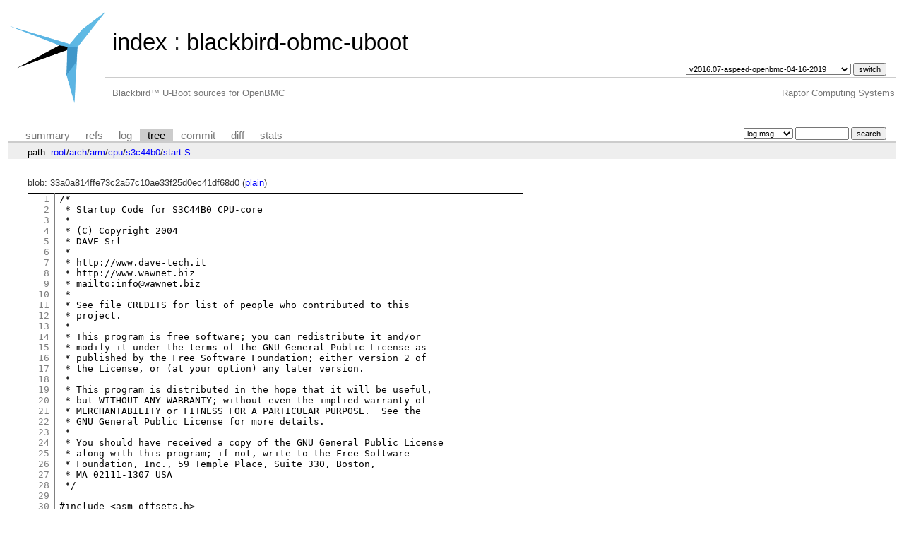

--- FILE ---
content_type: text/html; charset=UTF-8
request_url: https://git.raptorcs.com/git/blackbird-obmc-uboot/tree/arch/arm/cpu/s3c44b0/start.S?id=fa6c7413d1d5256516aad30b97eba3e4094c7ea3
body_size: 6270
content:
<!DOCTYPE html>
<html lang='en'>
<head>
<title>start.S « s3c44b0 « cpu « arm « arch - blackbird-obmc-uboot - Blackbird™ U-Boot sources for OpenBMC</title>
<meta name='generator' content='cgit v1.2.3'/>
<meta name='robots' content='index, nofollow'/>
<link rel='stylesheet' type='text/css' href='/cgit-css/cgit.css'/>
<link rel='shortcut icon' href='/favicon.ico'/>
<link rel='alternate' title='Atom feed' href='https://git.raptorcs.com/git/blackbird-obmc-uboot/atom/arch/arm/cpu/s3c44b0/start.S?h=v2016.07-aspeed-openbmc-04-16-2019' type='application/atom+xml'/>
</head>
<body>
<div id='cgit'><table id='header'>
<tr>
<td class='logo' rowspan='2'><a href='/git/'><img src='/raptorcs_logo.png' alt='cgit logo'/></a></td>
<td class='main'><a href='/git/'>index</a> : <a href='/git/blackbird-obmc-uboot/'>blackbird-obmc-uboot</a></td><td class='form'><form method='get'>
<input type='hidden' name='id' value='fa6c7413d1d5256516aad30b97eba3e4094c7ea3'/><select name='h' onchange='this.form.submit();'>
<option value='v2016.07-aspeed-openbmc-04-16-2019' selected='selected'>v2016.07-aspeed-openbmc-04-16-2019</option>
<option value='v2016.07-aspeed-openbmc-04-16-2019-i2c'>v2016.07-aspeed-openbmc-04-16-2019-i2c</option>
</select> <input type='submit' value='switch'/></form></td></tr>
<tr><td class='sub'>Blackbird™ U-Boot sources for OpenBMC</td><td class='sub right'>Raptor Computing Systems</td></tr></table>
<table class='tabs'><tr><td>
<a href='/git/blackbird-obmc-uboot/'>summary</a><a href='/git/blackbird-obmc-uboot/refs/?id=fa6c7413d1d5256516aad30b97eba3e4094c7ea3'>refs</a><a href='/git/blackbird-obmc-uboot/log/arch/arm/cpu/s3c44b0/start.S'>log</a><a class='active' href='/git/blackbird-obmc-uboot/tree/arch/arm/cpu/s3c44b0/start.S?id=fa6c7413d1d5256516aad30b97eba3e4094c7ea3'>tree</a><a href='/git/blackbird-obmc-uboot/commit/arch/arm/cpu/s3c44b0/start.S?id=fa6c7413d1d5256516aad30b97eba3e4094c7ea3'>commit</a><a href='/git/blackbird-obmc-uboot/diff/arch/arm/cpu/s3c44b0/start.S?id=fa6c7413d1d5256516aad30b97eba3e4094c7ea3'>diff</a><a href='/git/blackbird-obmc-uboot/stats/arch/arm/cpu/s3c44b0/start.S'>stats</a></td><td class='form'><form class='right' method='get' action='/git/blackbird-obmc-uboot/log/arch/arm/cpu/s3c44b0/start.S'>
<input type='hidden' name='id' value='fa6c7413d1d5256516aad30b97eba3e4094c7ea3'/><select name='qt'>
<option value='grep'>log msg</option>
<option value='author'>author</option>
<option value='committer'>committer</option>
<option value='range'>range</option>
</select>
<input class='txt' type='search' size='10' name='q' value=''/>
<input type='submit' value='search'/>
</form>
</td></tr></table>
<div class='path'>path: <a href='/git/blackbird-obmc-uboot/tree/?id=fa6c7413d1d5256516aad30b97eba3e4094c7ea3'>root</a>/<a href='/git/blackbird-obmc-uboot/tree/arch?id=fa6c7413d1d5256516aad30b97eba3e4094c7ea3'>arch</a>/<a href='/git/blackbird-obmc-uboot/tree/arch/arm?id=fa6c7413d1d5256516aad30b97eba3e4094c7ea3'>arm</a>/<a href='/git/blackbird-obmc-uboot/tree/arch/arm/cpu?id=fa6c7413d1d5256516aad30b97eba3e4094c7ea3'>cpu</a>/<a href='/git/blackbird-obmc-uboot/tree/arch/arm/cpu/s3c44b0?id=fa6c7413d1d5256516aad30b97eba3e4094c7ea3'>s3c44b0</a>/<a href='/git/blackbird-obmc-uboot/tree/arch/arm/cpu/s3c44b0/start.S?id=fa6c7413d1d5256516aad30b97eba3e4094c7ea3'>start.S</a></div><div class='content'>blob: 33a0a814ffe73c2a57c10ae33f25d0ec41df68d0 (<a href='/git/blackbird-obmc-uboot/plain/arch/arm/cpu/s3c44b0/start.S?id=fa6c7413d1d5256516aad30b97eba3e4094c7ea3'>plain</a>)
<table summary='blob content' class='blob'>
<tr><td class='linenumbers'><pre><a id='n1' href='#n1'>1</a>
<a id='n2' href='#n2'>2</a>
<a id='n3' href='#n3'>3</a>
<a id='n4' href='#n4'>4</a>
<a id='n5' href='#n5'>5</a>
<a id='n6' href='#n6'>6</a>
<a id='n7' href='#n7'>7</a>
<a id='n8' href='#n8'>8</a>
<a id='n9' href='#n9'>9</a>
<a id='n10' href='#n10'>10</a>
<a id='n11' href='#n11'>11</a>
<a id='n12' href='#n12'>12</a>
<a id='n13' href='#n13'>13</a>
<a id='n14' href='#n14'>14</a>
<a id='n15' href='#n15'>15</a>
<a id='n16' href='#n16'>16</a>
<a id='n17' href='#n17'>17</a>
<a id='n18' href='#n18'>18</a>
<a id='n19' href='#n19'>19</a>
<a id='n20' href='#n20'>20</a>
<a id='n21' href='#n21'>21</a>
<a id='n22' href='#n22'>22</a>
<a id='n23' href='#n23'>23</a>
<a id='n24' href='#n24'>24</a>
<a id='n25' href='#n25'>25</a>
<a id='n26' href='#n26'>26</a>
<a id='n27' href='#n27'>27</a>
<a id='n28' href='#n28'>28</a>
<a id='n29' href='#n29'>29</a>
<a id='n30' href='#n30'>30</a>
<a id='n31' href='#n31'>31</a>
<a id='n32' href='#n32'>32</a>
<a id='n33' href='#n33'>33</a>
<a id='n34' href='#n34'>34</a>
<a id='n35' href='#n35'>35</a>
<a id='n36' href='#n36'>36</a>
<a id='n37' href='#n37'>37</a>
<a id='n38' href='#n38'>38</a>
<a id='n39' href='#n39'>39</a>
<a id='n40' href='#n40'>40</a>
<a id='n41' href='#n41'>41</a>
<a id='n42' href='#n42'>42</a>
<a id='n43' href='#n43'>43</a>
<a id='n44' href='#n44'>44</a>
<a id='n45' href='#n45'>45</a>
<a id='n46' href='#n46'>46</a>
<a id='n47' href='#n47'>47</a>
<a id='n48' href='#n48'>48</a>
<a id='n49' href='#n49'>49</a>
<a id='n50' href='#n50'>50</a>
<a id='n51' href='#n51'>51</a>
<a id='n52' href='#n52'>52</a>
<a id='n53' href='#n53'>53</a>
<a id='n54' href='#n54'>54</a>
<a id='n55' href='#n55'>55</a>
<a id='n56' href='#n56'>56</a>
<a id='n57' href='#n57'>57</a>
<a id='n58' href='#n58'>58</a>
<a id='n59' href='#n59'>59</a>
<a id='n60' href='#n60'>60</a>
<a id='n61' href='#n61'>61</a>
<a id='n62' href='#n62'>62</a>
<a id='n63' href='#n63'>63</a>
<a id='n64' href='#n64'>64</a>
<a id='n65' href='#n65'>65</a>
<a id='n66' href='#n66'>66</a>
<a id='n67' href='#n67'>67</a>
<a id='n68' href='#n68'>68</a>
<a id='n69' href='#n69'>69</a>
<a id='n70' href='#n70'>70</a>
<a id='n71' href='#n71'>71</a>
<a id='n72' href='#n72'>72</a>
<a id='n73' href='#n73'>73</a>
<a id='n74' href='#n74'>74</a>
<a id='n75' href='#n75'>75</a>
<a id='n76' href='#n76'>76</a>
<a id='n77' href='#n77'>77</a>
<a id='n78' href='#n78'>78</a>
<a id='n79' href='#n79'>79</a>
<a id='n80' href='#n80'>80</a>
<a id='n81' href='#n81'>81</a>
<a id='n82' href='#n82'>82</a>
<a id='n83' href='#n83'>83</a>
<a id='n84' href='#n84'>84</a>
<a id='n85' href='#n85'>85</a>
<a id='n86' href='#n86'>86</a>
<a id='n87' href='#n87'>87</a>
<a id='n88' href='#n88'>88</a>
<a id='n89' href='#n89'>89</a>
<a id='n90' href='#n90'>90</a>
<a id='n91' href='#n91'>91</a>
<a id='n92' href='#n92'>92</a>
<a id='n93' href='#n93'>93</a>
<a id='n94' href='#n94'>94</a>
<a id='n95' href='#n95'>95</a>
<a id='n96' href='#n96'>96</a>
<a id='n97' href='#n97'>97</a>
<a id='n98' href='#n98'>98</a>
<a id='n99' href='#n99'>99</a>
<a id='n100' href='#n100'>100</a>
<a id='n101' href='#n101'>101</a>
<a id='n102' href='#n102'>102</a>
<a id='n103' href='#n103'>103</a>
<a id='n104' href='#n104'>104</a>
<a id='n105' href='#n105'>105</a>
<a id='n106' href='#n106'>106</a>
<a id='n107' href='#n107'>107</a>
<a id='n108' href='#n108'>108</a>
<a id='n109' href='#n109'>109</a>
<a id='n110' href='#n110'>110</a>
<a id='n111' href='#n111'>111</a>
<a id='n112' href='#n112'>112</a>
<a id='n113' href='#n113'>113</a>
<a id='n114' href='#n114'>114</a>
<a id='n115' href='#n115'>115</a>
<a id='n116' href='#n116'>116</a>
<a id='n117' href='#n117'>117</a>
<a id='n118' href='#n118'>118</a>
<a id='n119' href='#n119'>119</a>
<a id='n120' href='#n120'>120</a>
<a id='n121' href='#n121'>121</a>
<a id='n122' href='#n122'>122</a>
<a id='n123' href='#n123'>123</a>
<a id='n124' href='#n124'>124</a>
<a id='n125' href='#n125'>125</a>
<a id='n126' href='#n126'>126</a>
<a id='n127' href='#n127'>127</a>
<a id='n128' href='#n128'>128</a>
<a id='n129' href='#n129'>129</a>
<a id='n130' href='#n130'>130</a>
<a id='n131' href='#n131'>131</a>
<a id='n132' href='#n132'>132</a>
<a id='n133' href='#n133'>133</a>
<a id='n134' href='#n134'>134</a>
<a id='n135' href='#n135'>135</a>
<a id='n136' href='#n136'>136</a>
<a id='n137' href='#n137'>137</a>
<a id='n138' href='#n138'>138</a>
<a id='n139' href='#n139'>139</a>
<a id='n140' href='#n140'>140</a>
<a id='n141' href='#n141'>141</a>
<a id='n142' href='#n142'>142</a>
<a id='n143' href='#n143'>143</a>
<a id='n144' href='#n144'>144</a>
<a id='n145' href='#n145'>145</a>
<a id='n146' href='#n146'>146</a>
<a id='n147' href='#n147'>147</a>
<a id='n148' href='#n148'>148</a>
<a id='n149' href='#n149'>149</a>
<a id='n150' href='#n150'>150</a>
<a id='n151' href='#n151'>151</a>
<a id='n152' href='#n152'>152</a>
<a id='n153' href='#n153'>153</a>
<a id='n154' href='#n154'>154</a>
<a id='n155' href='#n155'>155</a>
<a id='n156' href='#n156'>156</a>
<a id='n157' href='#n157'>157</a>
<a id='n158' href='#n158'>158</a>
<a id='n159' href='#n159'>159</a>
<a id='n160' href='#n160'>160</a>
<a id='n161' href='#n161'>161</a>
<a id='n162' href='#n162'>162</a>
<a id='n163' href='#n163'>163</a>
<a id='n164' href='#n164'>164</a>
<a id='n165' href='#n165'>165</a>
<a id='n166' href='#n166'>166</a>
<a id='n167' href='#n167'>167</a>
<a id='n168' href='#n168'>168</a>
<a id='n169' href='#n169'>169</a>
<a id='n170' href='#n170'>170</a>
<a id='n171' href='#n171'>171</a>
<a id='n172' href='#n172'>172</a>
<a id='n173' href='#n173'>173</a>
<a id='n174' href='#n174'>174</a>
<a id='n175' href='#n175'>175</a>
<a id='n176' href='#n176'>176</a>
<a id='n177' href='#n177'>177</a>
<a id='n178' href='#n178'>178</a>
<a id='n179' href='#n179'>179</a>
<a id='n180' href='#n180'>180</a>
<a id='n181' href='#n181'>181</a>
<a id='n182' href='#n182'>182</a>
<a id='n183' href='#n183'>183</a>
<a id='n184' href='#n184'>184</a>
<a id='n185' href='#n185'>185</a>
<a id='n186' href='#n186'>186</a>
<a id='n187' href='#n187'>187</a>
<a id='n188' href='#n188'>188</a>
<a id='n189' href='#n189'>189</a>
<a id='n190' href='#n190'>190</a>
<a id='n191' href='#n191'>191</a>
<a id='n192' href='#n192'>192</a>
<a id='n193' href='#n193'>193</a>
<a id='n194' href='#n194'>194</a>
<a id='n195' href='#n195'>195</a>
<a id='n196' href='#n196'>196</a>
<a id='n197' href='#n197'>197</a>
<a id='n198' href='#n198'>198</a>
<a id='n199' href='#n199'>199</a>
<a id='n200' href='#n200'>200</a>
<a id='n201' href='#n201'>201</a>
<a id='n202' href='#n202'>202</a>
<a id='n203' href='#n203'>203</a>
<a id='n204' href='#n204'>204</a>
<a id='n205' href='#n205'>205</a>
<a id='n206' href='#n206'>206</a>
<a id='n207' href='#n207'>207</a>
<a id='n208' href='#n208'>208</a>
<a id='n209' href='#n209'>209</a>
<a id='n210' href='#n210'>210</a>
<a id='n211' href='#n211'>211</a>
<a id='n212' href='#n212'>212</a>
<a id='n213' href='#n213'>213</a>
<a id='n214' href='#n214'>214</a>
<a id='n215' href='#n215'>215</a>
<a id='n216' href='#n216'>216</a>
<a id='n217' href='#n217'>217</a>
<a id='n218' href='#n218'>218</a>
<a id='n219' href='#n219'>219</a>
<a id='n220' href='#n220'>220</a>
<a id='n221' href='#n221'>221</a>
<a id='n222' href='#n222'>222</a>
<a id='n223' href='#n223'>223</a>
<a id='n224' href='#n224'>224</a>
<a id='n225' href='#n225'>225</a>
<a id='n226' href='#n226'>226</a>
<a id='n227' href='#n227'>227</a>
<a id='n228' href='#n228'>228</a>
<a id='n229' href='#n229'>229</a>
<a id='n230' href='#n230'>230</a>
<a id='n231' href='#n231'>231</a>
<a id='n232' href='#n232'>232</a>
<a id='n233' href='#n233'>233</a>
<a id='n234' href='#n234'>234</a>
<a id='n235' href='#n235'>235</a>
<a id='n236' href='#n236'>236</a>
<a id='n237' href='#n237'>237</a>
<a id='n238' href='#n238'>238</a>
<a id='n239' href='#n239'>239</a>
<a id='n240' href='#n240'>240</a>
<a id='n241' href='#n241'>241</a>
<a id='n242' href='#n242'>242</a>
<a id='n243' href='#n243'>243</a>
<a id='n244' href='#n244'>244</a>
<a id='n245' href='#n245'>245</a>
<a id='n246' href='#n246'>246</a>
<a id='n247' href='#n247'>247</a>
<a id='n248' href='#n248'>248</a>
<a id='n249' href='#n249'>249</a>
<a id='n250' href='#n250'>250</a>
<a id='n251' href='#n251'>251</a>
<a id='n252' href='#n252'>252</a>
<a id='n253' href='#n253'>253</a>
<a id='n254' href='#n254'>254</a>
<a id='n255' href='#n255'>255</a>
<a id='n256' href='#n256'>256</a>
<a id='n257' href='#n257'>257</a>
<a id='n258' href='#n258'>258</a>
<a id='n259' href='#n259'>259</a>
<a id='n260' href='#n260'>260</a>
<a id='n261' href='#n261'>261</a>
<a id='n262' href='#n262'>262</a>
<a id='n263' href='#n263'>263</a>
<a id='n264' href='#n264'>264</a>
<a id='n265' href='#n265'>265</a>
<a id='n266' href='#n266'>266</a>
<a id='n267' href='#n267'>267</a>
<a id='n268' href='#n268'>268</a>
<a id='n269' href='#n269'>269</a>
<a id='n270' href='#n270'>270</a>
<a id='n271' href='#n271'>271</a>
<a id='n272' href='#n272'>272</a>
<a id='n273' href='#n273'>273</a>
<a id='n274' href='#n274'>274</a>
<a id='n275' href='#n275'>275</a>
<a id='n276' href='#n276'>276</a>
<a id='n277' href='#n277'>277</a>
<a id='n278' href='#n278'>278</a>
<a id='n279' href='#n279'>279</a>
<a id='n280' href='#n280'>280</a>
<a id='n281' href='#n281'>281</a>
<a id='n282' href='#n282'>282</a>
<a id='n283' href='#n283'>283</a>
<a id='n284' href='#n284'>284</a>
<a id='n285' href='#n285'>285</a>
<a id='n286' href='#n286'>286</a>
<a id='n287' href='#n287'>287</a>
<a id='n288' href='#n288'>288</a>
<a id='n289' href='#n289'>289</a>
<a id='n290' href='#n290'>290</a>
<a id='n291' href='#n291'>291</a>
<a id='n292' href='#n292'>292</a>
<a id='n293' href='#n293'>293</a>
<a id='n294' href='#n294'>294</a>
<a id='n295' href='#n295'>295</a>
<a id='n296' href='#n296'>296</a>
<a id='n297' href='#n297'>297</a>
<a id='n298' href='#n298'>298</a>
<a id='n299' href='#n299'>299</a>
<a id='n300' href='#n300'>300</a>
<a id='n301' href='#n301'>301</a>
<a id='n302' href='#n302'>302</a>
<a id='n303' href='#n303'>303</a>
<a id='n304' href='#n304'>304</a>
<a id='n305' href='#n305'>305</a>
<a id='n306' href='#n306'>306</a>
<a id='n307' href='#n307'>307</a>
<a id='n308' href='#n308'>308</a>
<a id='n309' href='#n309'>309</a>
<a id='n310' href='#n310'>310</a>
<a id='n311' href='#n311'>311</a>
<a id='n312' href='#n312'>312</a>
<a id='n313' href='#n313'>313</a>
<a id='n314' href='#n314'>314</a>
<a id='n315' href='#n315'>315</a>
<a id='n316' href='#n316'>316</a>
<a id='n317' href='#n317'>317</a>
<a id='n318' href='#n318'>318</a>
<a id='n319' href='#n319'>319</a>
<a id='n320' href='#n320'>320</a>
</pre></td>
<td class='lines'><pre><code>/*
 * Startup Code for S3C44B0 CPU-core
 *
 * (C) Copyright 2004
 * DAVE Srl
 *
 * http://www.dave-tech.it
 * http://www.wawnet.biz
 * mailto:info@wawnet.biz
 *
 * See file CREDITS for list of people who contributed to this
 * project.
 *
 * This program is free software; you can redistribute it and/or
 * modify it under the terms of the GNU General Public License as
 * published by the Free Software Foundation; either version 2 of
 * the License, or (at your option) any later version.
 *
 * This program is distributed in the hope that it will be useful,
 * but WITHOUT ANY WARRANTY; without even the implied warranty of
 * MERCHANTABILITY or FITNESS FOR A PARTICULAR PURPOSE.  See the
 * GNU General Public License for more details.
 *
 * You should have received a copy of the GNU General Public License
 * along with this program; if not, write to the Free Software
 * Foundation, Inc., 59 Temple Place, Suite 330, Boston,
 * MA 02111-1307 USA
 */

#include &lt;asm-offsets.h&gt;
#include &lt;config.h&gt;
#include &lt;version.h&gt;

/*
 * Jump vector table
 */


.globl _start
_start:	b       reset
	add	pc, pc, #0x0c000000
	add	pc, pc, #0x0c000000
	add	pc, pc, #0x0c000000
	add	pc, pc, #0x0c000000
	add	pc, pc, #0x0c000000
	add	pc, pc, #0x0c000000
	add	pc, pc, #0x0c000000

	.balignl 16,0xdeadbeef


/*
 *************************************************************************
 *
 * Startup Code (reset vector)
 *
 * do important init only if we don't start from memory!
 * relocate u-boot to ram
 * setup stack
 * jump to second stage
 *
 *************************************************************************
 */

.globl _TEXT_BASE
_TEXT_BASE:
#if defined(CONFIG_SPL_BUILD) &amp;&amp; defined(CONFIG_SPL_TEXT_BASE)
	.word	CONFIG_SPL_TEXT_BASE
#else
	.word	CONFIG_SYS_TEXT_BASE
#endif

/*
 * These are defined in the board-specific linker script.
 * Subtracting _start from them lets the linker put their
 * relative position in the executable instead of leaving
 * them null.
 */
.globl _bss_start_ofs
_bss_start_ofs:
	.word __bss_start - _start

.globl _bss_end_ofs
_bss_end_ofs:
	.word __bss_end - _start

.globl _end_ofs
_end_ofs:
	.word _end - _start

#ifdef CONFIG_USE_IRQ
/* IRQ stack memory (calculated at run-time) */
.globl IRQ_STACK_START
IRQ_STACK_START:
	.word	0x0badc0de

/* IRQ stack memory (calculated at run-time) */
.globl FIQ_STACK_START
FIQ_STACK_START:
	.word 0x0badc0de
#endif

/* IRQ stack memory (calculated at run-time) + 8 bytes */
.globl IRQ_STACK_START_IN
IRQ_STACK_START_IN:
	.word	0x0badc0de

/*
 * the actual reset code
 */

reset:
	/*
	 * set the cpu to SVC32 mode
	 */
	mrs	r0,cpsr
	bic	r0,r0,#0x1f
	orr	r0,r0,#0xd3
	msr	cpsr,r0

	/*
	 * we do sys-critical inits only at reboot,
	 * not when booting from ram!
	 */
#ifndef CONFIG_SKIP_LOWLEVEL_INIT
	bl	cpu_init_crit
	/*
	 * before relocating, we have to setup RAM timing
	 * because memory timing is board-dependend, you will
	 * find a lowlevel_init.S in your board directory.
	 */
	bl	lowlevel_init
#endif

	bl	_main

/*------------------------------------------------------------------------------*/

#ifndef CONFIG_SPL_BUILD
/*
 * void relocate_code(addr_moni)
 *
 * This function relocates the monitor code.
 */
	.globl	relocate_code
relocate_code:
	mov	r6, r0	/* save addr of destination */

	adr	r0, _start
	subs	r9, r6, r0		/* r9 &lt;- relocation offset */
	beq	relocate_done		/* skip relocation */
	mov	r1, r6			/* r1 &lt;- scratch for copy_loop */
	ldr	r3, _image_copy_end_ofs
	add	r2, r0, r3		/* r2 &lt;- source end address	    */

copy_loop:
	ldmia	r0!, {r10-r11}		/* copy from source address [r0]    */
	stmia	r1!, {r10-r11}		/* copy to   target address [r1]    */
	cmp	r0, r2			/* until source end address [r2]    */
	blo	copy_loop

	/*
	 * fix .rel.dyn relocations
	 */
	ldr	r0, _TEXT_BASE		/* r0 &lt;- Text base */
	ldr	r10, _dynsym_start_ofs	/* r10 &lt;- sym table ofs */
	add	r10, r10, r0		/* r10 &lt;- sym table in FLASH */
	ldr	r2, _rel_dyn_start_ofs	/* r2 &lt;- rel dyn start ofs */
	add	r2, r2, r0		/* r2 &lt;- rel dyn start in FLASH */
	ldr	r3, _rel_dyn_end_ofs	/* r3 &lt;- rel dyn end ofs */
	add	r3, r3, r0		/* r3 &lt;- rel dyn end in FLASH */
fixloop:
	ldr	r0, [r2]		/* r0 &lt;- location to fix up, IN FLASH! */
	add	r0, r0, r9		/* r0 &lt;- location to fix up in RAM */
	ldr	r1, [r2, #4]
	and	r7, r1, #0xff
	cmp	r7, #23			/* relative fixup? */
	beq	fixrel
	cmp	r7, #2			/* absolute fixup? */
	beq	fixabs
	/* ignore unknown type of fixup */
	b	fixnext
fixabs:
	/* absolute fix: set location to (offset) symbol value */
	mov	r1, r1, LSR #4		/* r1 &lt;- symbol index in .dynsym */
	add	r1, r10, r1		/* r1 &lt;- address of symbol in table */
	ldr	r1, [r1, #4]		/* r1 &lt;- symbol value */
	add	r1, r1, r9		/* r1 &lt;- relocated sym addr */
	b	fixnext
fixrel:
	/* relative fix: increase location by offset */
	ldr	r1, [r0]
	add	r1, r1, r9
fixnext:
	str	r1, [r0]
	add	r2, r2, #8		/* each rel.dyn entry is 8 bytes */
	cmp	r2, r3
	blo	fixloop

relocate_done:

	bx	lr

_image_copy_end_ofs:
	.word __image_copy_end - _start
_rel_dyn_start_ofs:
	.word __rel_dyn_start - _start
_rel_dyn_end_ofs:
	.word __rel_dyn_end - _start
_dynsym_start_ofs:
	.word __dynsym_start - _start

#endif

	.globl	c_runtime_cpu_setup
c_runtime_cpu_setup:

	bx	lr

/*
 *************************************************************************
 *
 * CPU_init_critical registers
 *
 * setup important registers
 * setup memory timing
 *
 *************************************************************************
 */

#define INTCON (0x01c00000+0x200000)
#define INTMSK (0x01c00000+0x20000c)
#define LOCKTIME (0x01c00000+0x18000c)
#define PLLCON (0x01c00000+0x180000)
#define CLKCON (0x01c00000+0x180004)
#define WTCON (0x01c00000+0x130000)
cpu_init_crit:
	/* disable watch dog */
	ldr	r0, =WTCON
	ldr	r1, =0x0
	str	r1, [r0]

	/*
	 * mask all IRQs by clearing all bits in the INTMRs
	 */
	ldr	r1,=INTMSK
	ldr	r0, =0x03fffeff
	str	r0, [r1]

	ldr	r1, =INTCON
	ldr	r0, =0x05
	str	r0, [r1]

	/* Set Clock Control Register */
	ldr	r1, =LOCKTIME
	ldrb	r0, =800
	strb	r0, [r1]

	ldr	r1, =PLLCON

#if CONFIG_S3C44B0_CLOCK_SPEED==66
	ldr	r0, =0x34031	/* 66MHz (Quartz=11MHz) */
#elif CONFIG_S3C44B0_CLOCK_SPEED==75
	ldr	r0, =0x610c1 /*B2: Xtal=20mhz Fclk=75MHz  */
#else
# error CONFIG_S3C44B0_CLOCK_SPEED undefined
#endif

	str	r0, [r1]

	ldr	r1,=CLKCON
	ldr	r0, =0x7ff8
	str	r0, [r1]

	mov	pc, lr


/*************************************************/
/*	interrupt vectors	*/
/*************************************************/
real_vectors:
	b	reset
	b	undefined_instruction
	b	software_interrupt
	b	prefetch_abort
	b	data_abort
	b	not_used
	b	irq
	b	fiq

/*************************************************/

undefined_instruction:
	mov	r6, #3
	b	reset

software_interrupt:
	mov	r6, #4
	b	reset

prefetch_abort:
	mov	r6, #5
	b	reset

data_abort:
	mov	r6, #6
	b	reset

not_used:
	/* we *should* never reach this */
	mov	r6, #7
	b	reset

irq:
	mov	r6, #8
	b	reset

fiq:
	mov	r6, #9
	b	reset
</code></pre></td></tr></table>
</div> <!-- class=content -->
<table width=100%>
	<tr>
		<td align=right>
			<A HREF="https://www.integricloud.com/"><IMG SRC="/integricloud_logo_ppc64.png" BORDER=0 ALT="OpenPOWER on IntegriCloud"></A>
		</td>
	</tr>
</table>
</div> <!-- id=cgit -->
</body>
</html>
